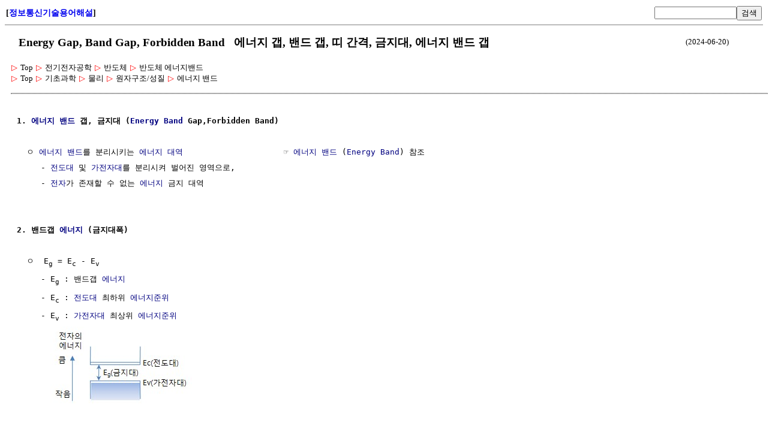

--- FILE ---
content_type: text/html; charset=UTF-8
request_url: http://ktword.co.kr/test/view/view.php?m_temp1=4605&id=184
body_size: 32034
content:
<title>에너지 갭</title>
<meta charset='utf-8'>
<meta name='viewport' content='user-scalable=yes, width=device-width, initial-scale=1.0' />
<style type='text/css'>
			@media screen and (max-width: 768px) {
				body { width : 200% ; } 
			}
		</style>
<link rel='stylesheet' type='text/css' href='view.css?dd=2026012118' /><link rel='stylesheet' type='text/css' href='view_top.css' /><table id='header' ><tr><td width=25% id='home_title' align='left'>[<a href='/index.php' style='text-decoration:none;'>정보통신기술용어해설</a>]</td><td width=25% align='left'></td><td width=30% align='right'><form action='/test/search/srch.php' name='srch_form' method='post'><input type='text' name='m_search' size=15><button type='submit'>검색</button><input type='hidden' name='opt' value='search'><input type='hidden' name='m_text'></form></td></tr></table><div id='body' style='margin-left:10px; margin-bottom:5px;'><div id='body_title'><table width='95%' style='margin-bottom:5px'><tr><td><h1> &nbsp; Energy Gap, Band Gap, Forbidden Band &nbsp; 에너지 갭, 밴드 갭, 띠 간격, 금지대, 에너지 밴드 갭</h1></td><td width=15% align='right' style='font-size:13px;'>(2024-06-20)</td></tr></table></div><div id='dropdownDiv'><link rel='stylesheet' href='../navigation/short_navi.css' type='text/css'><div class='treeDiv' data-menutype='clickMenu' style='display:inline-block;'><span class='subMenu' data-id='0' data-direction='v' style='position:relative;'>
					<span class='bullet'>▷</span>
					<span class='title'>Top</span>
				 </span> 
                 <span class='subMenu' data-id='119' data-direction='v' style='position:relative;'>
					<span class='bullet'>▷</span>
					<span class='title'>전기전자공학</span>
				 </span> 
                 <span class='subMenu' data-id='181' data-direction='v' style='position:relative;'>
					<span class='bullet'>▷</span>
					<span class='title'>반도체</span>
				 </span> 
                 <span class='subMenu' data-id='184' data-direction='v' style='position:relative;'>
					<span class='bullet'>▷</span>
					<span class='title'>반도체 에너지밴드</span>
				 </span> 
                 <br><span class='subMenu' data-id='0' data-direction='v' style='position:relative;'>
					<span class='bullet'>▷</span>
					<span class='title'>Top</span>
				 </span> 
                 <span class='subMenu' data-id='1194' data-direction='v' style='position:relative;'>
					<span class='bullet'>▷</span>
					<span class='title'>기초과학</span>
				 </span> 
                 <span class='subMenu' data-id='605' data-direction='v' style='position:relative;'>
					<span class='bullet'>▷</span>
					<span class='title'>물리</span>
				 </span> 
                 <span class='subMenu' data-id='619' data-direction='v' style='position:relative;'>
					<span class='bullet'>▷</span>
					<span class='title'>원자구조/성질</span>
				 </span> 
                 <span class='subMenu' data-id='621' data-direction='v' style='position:relative;'>
					<span class='bullet'>▷</span>
					<span class='title'>에너지 밴드</span>
				 </span> 
                 <br></div></div><hr style='margin-top:15px; border-bottom:1px gray dotted;'><div id='body_text' style='margin-left:10px;'><pre>
<script type='text/x-mathjax-config'>
				MathJax.Hub.Config({
				    extensions: ['tex2jax.js'],
					showMathMenu: false,
					messageStyle: 'none',
				    jax: ['input/TeX', 'output/CommonHTML'],
					TeX: {
						extensions: ['AMSmath.js','AMSsymbols.js']
					},
					tex2jax: {
						inlineMath:  [['{#','#}']],
						displayMath: [['[#','#]']],
						skipTags: ['script','noscript','style','textarea','code','a']
					},
					displayAlign: 'left',
//					displayIndent: '3em',
/*
					'HTML-CSS': {
						showMathMenu: 'false',
						styles: {
						  '.MathJax_Display' : {
							  margin: '0 0 0 0', // 13px
							  padding: '0'
							}
						}
					}
*/
				});
			</script><script type='text/javascript' async 
			  src='https://cdnjs.cloudflare.com/ajax/libs/mathjax/2.7.5/MathJax.js'>
			</script><b>1. <a href='view.php?m_temp1=4080&id=621'  title=' 에너지 밴드 이란?  ㅇ 에너지 밴드 (Energy Band)   - 결정[재료] 내 전하(전자,정공)가 자유로이 이동 가능한 에너지대역     . 불연속적인 에너지 상태들의 집합     . 많은 수의 에너지 ' >에너지 밴드</a> 갭, 금지대 (<a href='view.php?m_temp1=4080&id=621'  title=' 에너지 밴드 이란?  ㅇ 에너지 밴드 (Energy Band)   - 결정[재료] 내 전하(전자,정공)가 자유로이 이동 가능한 에너지대역     . 불연속적인 에너지 상태들의 집합     . 많은 수의 에너지 ' >Energy Band</a> Gap,Forbidden Band)</b>

  ㅇ <a href='view.php?m_temp1=4080&id=621'  title=' 에너지 밴드 이란?  ㅇ 에너지 밴드 (Energy Band)   - 결정[재료] 내 전하(전자,정공)가 자유로이 이동 가능한 에너지대역     . 불연속적인 에너지 상태들의 집합     . 많은 수의 에너지 ' >에너지 밴드</a>를 분리시키는 <a href='view.php?m_temp1=4080&id=621'  title=' 에너지 밴드 이란?  ㅇ 에너지 밴드 (Energy Band)   - 결정[재료] 내 전하(전자,정공)가 자유로이 이동 가능한 에너지대역     . 불연속적인 에너지 상태들의 집합     . 많은 수의 에너지 ' >에너지 대역</a>                     ☞ <a href='view.php?m_temp1=4080&id=621'  title=' 에너지 밴드 이란?  ㅇ 에너지 밴드 (Energy Band)   - 결정[재료] 내 전하(전자,정공)가 자유로이 이동 가능한 에너지대역     . 불연속적인 에너지 상태들의 집합     . 많은 수의 에너지 ' >에너지 밴드</a> (<a href='view.php?m_temp1=4080&id=621'  title=' 에너지 밴드 이란?  ㅇ 에너지 밴드 (Energy Band)   - 결정[재료] 내 전하(전자,정공)가 자유로이 이동 가능한 에너지대역     . 불연속적인 에너지 상태들의 집합     . 많은 수의 에너지 ' >Energy Band</a>) 참조
     - <a href='view.php?m_temp1=4080&id=621'  title=' 에너지 밴드 이란?  ㅇ 에너지 밴드 (Energy Band)   - 결정[재료] 내 전하(전자,정공)가 자유로이 이동 가능한 에너지대역     . 불연속적인 에너지 상태들의 집합     . 많은 수의 에너지 ' >전도대</a> 및 <a href='view.php?m_temp1=4080&id=621'  title=' 에너지 밴드 이란?  ㅇ 에너지 밴드 (Energy Band)   - 결정[재료] 내 전하(전자,정공)가 자유로이 이동 가능한 에너지대역     . 불연속적인 에너지 상태들의 집합     . 많은 수의 에너지 ' >가전자대</a>를 분리시켜 벌어진 영역으로,
     - <a href='view.php?m_temp1=3955&id=1406'  title=' 전자 (Electron, 電子)  ㅇ 전기를 띈 입자   - 물질 내 원자 내 구성 요소로써, 음 전하를 가진 소립자 (Elementary Particle)  ※ 전자의 어원 : 호박을 의미하는 희랍어 `elektron`에서 유래   - ' >전자</a>가 존재할 수 없는 <a href='view.php?m_temp1=3875&id=609'  title=' 에너지 (Energy)   ㅇ 일[力]하는 능력 또는 열[熱] 발생 능력   - 즉, 변화를 초래하는/일으키는 능력 (변화의 원인 또는 결과)  ㅇ 상태를 특징지울 수 있는 물리량(量)   - 물체의 역학적 ' >에너지</a> 금지 대역


<b>2. 밴드갭 <a href='view.php?m_temp1=3875&id=609'  title=' 에너지 (Energy)   ㅇ 일[力]하는 능력 또는 열[熱] 발생 능력   - 즉, 변화를 초래하는/일으키는 능력 (변화의 원인 또는 결과)  ㅇ 상태를 특징지울 수 있는 물리량(量)   - 물체의 역학적 ' >에너지</a> (금지대폭)</b>

  ㅇ  E<sub>g</sub> = E<sub>c</sub> - E<sub>v</sub>
     - E<sub>g</sub> : 밴드갭 <a href='view.php?m_temp1=3875&id=609'  title=' 에너지 (Energy)   ㅇ 일[力]하는 능력 또는 열[熱] 발생 능력   - 즉, 변화를 초래하는/일으키는 능력 (변화의 원인 또는 결과)  ㅇ 상태를 특징지울 수 있는 물리량(量)   - 물체의 역학적 ' >에너지</a>
     - E<sub>c</sub> : <a href='view.php?m_temp1=4080&id=621'  title=' 에너지 밴드 이란?  ㅇ 에너지 밴드 (Energy Band)   - 결정[재료] 내 전하(전자,정공)가 자유로이 이동 가능한 에너지대역     . 불연속적인 에너지 상태들의 집합     . 많은 수의 에너지 ' >전도대</a> 최하위 <a href='view.php?m_temp1=4156&id=1484'  title=' 에너지 준위 (Energy State), 에너지 상태 (Energy State)  ㅇ 양자화된 에너지 값   - 특정한 불연속적인 값 만이 허용 됨    ㅇ 원자,분자[화학],결정[재료] 내의 전자의 에너지는,    - 이산적인 ' >에너지준위</a> 
     - E<sub>v</sub> : <a href='view.php?m_temp1=4080&id=621'  title=' 에너지 밴드 이란?  ㅇ 에너지 밴드 (Energy Band)   - 결정[재료] 내 전하(전자,정공)가 자유로이 이동 가능한 에너지대역     . 불연속적인 에너지 상태들의 집합     . 많은 수의 에너지 ' >가전자대</a> 최상위 <a href='view.php?m_temp1=4156&id=1484'  title=' 에너지 준위 (Energy State), 에너지 상태 (Energy State)  ㅇ 양자화된 에너지 값   - 특정한 불연속적인 값 만이 허용 됨    ㅇ 원자,분자[화학],결정[재료] 내의 전자의 에너지는,    - 이산적인 ' >에너지준위</a>
       <img src='/img_data/4605_1.jpg' border=0>


<b>3. 밴드갭 <a href='view.php?m_temp1=3875&id=609'  title=' 에너지 (Energy)   ㅇ 일[力]하는 능력 또는 열[熱] 발생 능력   - 즉, 변화를 초래하는/일으키는 능력 (변화의 원인 또는 결과)  ㅇ 상태를 특징지울 수 있는 물리량(量)   - 물체의 역학적 ' >에너지</a> E<sub>g</sub> 수치 例) </b>

  ㅇ <a href='view.php?m_temp1=4367&id=156'  title=' 도체(導體), 전도체(傳導體) (Conductor)  ㅇ `전기(電氣)` 및 `열(熱)`이 잘 통하는 도전성 물질  ㅇ 전기 전도체 또는 열 전도체   - 어떤 원자에도 구속되지 않는 자유전자가 많은 물질     ' >도체</a>(<a href='view.php?m_temp1=3969&id=1535'  title=' 금속 (Metal, 金屬)  ㅇ 일반적으로, 큰 연성 및 전성, 큰 전기 전도도 및 열 전도성, 광택, 강도[기계]를 갖는 물질 그룹   - 화학결합을 할 때 전자를 잃는 경향 (이온화 에너지 낮음)     ☞ ' >금속</a>) 밴드갭
     - 거의 제로 (≒ 0 [<a href='view.php?m_temp1=4458&id=635'  title=' 전자-볼트 (Electron Volt)  ㅇ 원자 및 핵[Nucleon] 물리학에서 흔히 사용되는 에너지 또는 일[Work] 단위 [eV]  ㅇ 전자 1개가 1 [V] 전위를 거슬러 움직일 때 드는 일[Work]  ㅇ 1 [eV] = e [C] x 1 [V] = 1.6 x ' >eV</a>])

  ㅇ <a href='view.php?m_temp1=786&id=1535'  title=' 반도체 (Semiconductor)  ㅇ 금속에서, 자유전자의 손쉬운 이동으로, 열전달,전기전도도가 좋은 것과는 달리,  ㅇ 반도체는,   - 원자와 그에 속박된 전자와의 상호작용에 의해 형성되는 ' >반도체</a> 밴드 갭 : (통상, 0 < E<sub>g</sub> < 4 [<a href='view.php?m_temp1=4458&id=635'  title=' 전자-볼트 (Electron Volt)  ㅇ 원자 및 핵[Nucleon] 물리학에서 흔히 사용되는 에너지 또는 일[Work] 단위 [eV]  ㅇ 전자 1개가 1 [V] 전위를 거슬러 움직일 때 드는 일[Work]  ㅇ 1 [eV] = e [C] x 1 [V] = 1.6 x ' >eV</a>])
     - 원소 <a href='view.php?m_temp1=786&id=1535'  title=' 반도체 (Semiconductor)  ㅇ 금속에서, 자유전자의 손쉬운 이동으로, 열전달,전기전도도가 좋은 것과는 달리,  ㅇ 반도체는,   - 원자와 그에 속박된 전자와의 상호작용에 의해 형성되는 ' >반도체</a>   => <a href='view.php?m_temp1=2242&id=1032'  title=' 규소 (Silicon, Si)  ㅇ 탄소(C)가 생물학계의 기본인 것 처럼, 규소(Si)는 지질학계의 기본 임   - 규소가 산소와 결합(SiO₂)하여, 바위,모래,흙 등의 구성성분인 규산염을 형성  ㅇ 집적회로 ' >Si</a> : 1.12, <a href='view.php?m_temp1=5480&id=1032'  title=' 게르마늄 (Ge, Germanium)  ㅇ 원자번호 : 32  ㅇ 원자량  : 72.64  ㅇ 원자반경 : 125 pm  ㅇ 전자배위  : 1s&lt;sup 2&lt;/sup 2s&lt;sup 2&lt;/sup 2p&lt;sup 6&lt;/sup 3s&lt;sup 2&lt;/sup 3p&lt;sup 6&lt;/sup  3d&lt;sup 10&lt;/sup 4s&lt;sup 2&lt;/sup 4p&lt;sup 2&lt;/sup  ' >Ge</a> : 0.67 [<a href='view.php?m_temp1=4458&id=635'  title=' 전자-볼트 (Electron Volt)  ㅇ 원자 및 핵[Nucleon] 물리학에서 흔히 사용되는 에너지 또는 일[Work] 단위 [eV]  ㅇ 전자 1개가 1 [V] 전위를 거슬러 움직일 때 드는 일[Work]  ㅇ 1 [eV] = e [C] x 1 [V] = 1.6 x ' >eV</a>]
     - <a href='view.php?m_temp1=4831&id=1032'  title=' 화합물 반도체 (Compound Semiconductor)  ㅇ 2 이상의 화학원소로 만들어진 화합물 형태의 반도체   - 진성 반도체와는 달리, 원소[화학] 배합 및 제조 방법을 다르게 함으로써,   - 특성,성질이 ' >화합물 반도체</a> => <a href='view.php?m_temp1=3598&id=1032'  title=' 갈륨비소 (GaAs)  ㅇ 집적회로에 쓰이는 재료로써 Si(실리콘) 보다 비교적 낮은 집적수준을 갖음   - 용융상태에서 결정성장이 어렵고,    - 좋은 품질의 대구경 웨이퍼 생산이 어려움  ㅇ ' >GaAs</a> : 1.43, GaP : 2.25, GaN : 3.4, InGaAs : 0.77, InP : 1.35,
                        InSb : 0.18, ZnSe : 2.7 [<a href='view.php?m_temp1=4458&id=635'  title=' 전자-볼트 (Electron Volt)  ㅇ 원자 및 핵[Nucleon] 물리학에서 흔히 사용되는 에너지 또는 일[Work] 단위 [eV]  ㅇ 전자 1개가 1 [V] 전위를 거슬러 움직일 때 드는 일[Work]  ㅇ 1 [eV] = e [C] x 1 [V] = 1.6 x ' >eV</a>] 등

  ㅇ <a href='view.php?m_temp1=3376&id=1370'  title=' 절연 (Insulation)  ㅇ 전기[電](電氣) 및 열(熱)이 통하지 않게 하는 것   - 전기 전도성 및 열 전도성은 동질적인 관련성 있음     . 우수한 전기 전도체/부도체는 또한 우수한 열 ' >절연체</a> 밴드갭
     - <a href='view.php?m_temp1=6103&id=632'  title=' 탄소 동소체 (Carbon Allotropy) 이란?  ㅇ 동소체 (Allotropy)   - 비록 화학적 조성은 같지만, 1 이상의 다른 성질(결정구조 등)를 갖음     . 즉, 같은 원소들로 이루어졌지만, 실현되는 구조가 ' >다이아몬드</a> : 6.0 [<a href='view.php?m_temp1=4458&id=635'  title=' 전자-볼트 (Electron Volt)  ㅇ 원자 및 핵[Nucleon] 물리학에서 흔히 사용되는 에너지 또는 일[Work] 단위 [eV]  ㅇ 전자 1개가 1 [V] 전위를 거슬러 움직일 때 드는 일[Work]  ㅇ 1 [eV] = e [C] x 1 [V] = 1.6 x ' >eV</a>] 등

  ※ [참고] ☞ <a href='view.php?m_temp1=4835&id=802'  title=' 고체의 전기적 성질에 따른 구분  ㅇ 크게, 도체,반도체,부도체(절연체) 로 구분 가능   - 도체 물질 例) 은[원소], 구리, 알루미늄, 백금 등   - 부도체 물질 例) 유리[재료], 석영, ' >도체 부도체 반도체 비교</a> 참조


<b>3. <a href='view.php?m_temp1=786&id=1535'  title=' 반도체 (Semiconductor)  ㅇ 금속에서, 자유전자의 손쉬운 이동으로, 열전달,전기전도도가 좋은 것과는 달리,  ㅇ 반도체는,   - 원자와 그에 속박된 전자와의 상호작용에 의해 형성되는 ' >반도체</a>에서, 밴드갭 및 <a href='view.php?m_temp1=2716&id=35'  title=' 빛 또는 광 (Light)  ㅇ 복사[파동]하는 에너지 (Radiation Energy)  ㅇ 파동성 및 입자성 모두를 갖음 (빛의 이중성)   - 공간을 전파하는 파동성으로 볼 때는, 전자기 ' >빛</a>(<a href='view.php?m_temp1=3998&id=706'  title=' 광자 (Photon)  ㅇ 빛의 양자   - 빛을 정지 질량이 없는 에너지 입자로 보는 관점     . 입자 및 파동의 이중성을 갖는 입자  ㅇ 즉, 빛을 이산적인 파속(波束)으로 전달되는 에너지 ' >광자</a>) <a href='view.php?m_temp1=3875&id=609'  title=' 에너지 (Energy)   ㅇ 일[力]하는 능력 또는 열[熱] 발생 능력   - 즉, 변화를 초래하는/일으키는 능력 (변화의 원인 또는 결과)  ㅇ 상태를 특징지울 수 있는 물리량(量)   - 물체의 역학적 ' >에너지</a> 관계</b>

   <div style='display:inline-block;'>[# E_g = hν = \frac{hc}{λ} = \frac{1.2397 \times 10^3 }{λ\;(㎚)} 
                = \frac{1.2397}{λ\;(㎛)} #]</div>  [<a href='view.php?m_temp1=4458&id=635'  title=' 전자-볼트 (Electron Volt)  ㅇ 원자 및 핵[Nucleon] 물리학에서 흔히 사용되는 에너지 또는 일[Work] 단위 [eV]  ㅇ 전자 1개가 1 [V] 전위를 거슬러 움직일 때 드는 일[Work]  ㅇ 1 [eV] = e [C] x 1 [V] = 1.6 x ' >eV</a>]

  ㅇ 항목별 설명 
     - λ: <a href='view.php?m_temp1=3998&id=706'  title=' 광자 (Photon)  ㅇ 빛의 양자   - 빛을 정지 질량이 없는 에너지 입자로 보는 관점     . 입자 및 파동의 이중성을 갖는 입자  ㅇ 즉, 빛을 이산적인 파속(波束)으로 전달되는 에너지 ' >광자</a>의 <a href='view.php?m_temp1=1898&id=5'  title=' 파장(Wavelength) 이란?  ㅇ 한 주기 동안 파(波)가 진행한 거리 (1 주기분의 길이)    - (시간 주기성이 아닌, 공간 주기성을 나타냄 ☞ 3.항 참조)  ㅇ 파장 표기 : λ (람다,lamda)  ㅇ 파장 단위 ' >파장</a> 
        . 유용한 관계식 
           ..λ[㎚] = hc/E<sub>g</sub> ≒ (1240 [<a href='view.php?m_temp1=4458&id=635'  title=' 전자-볼트 (Electron Volt)  ㅇ 원자 및 핵[Nucleon] 물리학에서 흔히 사용되는 에너지 또는 일[Work] 단위 [eV]  ㅇ 전자 1개가 1 [V] 전위를 거슬러 움직일 때 드는 일[Work]  ㅇ 1 [eV] = e [C] x 1 [V] = 1.6 x ' >eV</a> ㎚])/(E<sub>g</sub> [<a href='view.php?m_temp1=4458&id=635'  title=' 전자-볼트 (Electron Volt)  ㅇ 원자 및 핵[Nucleon] 물리학에서 흔히 사용되는 에너지 또는 일[Work] 단위 [eV]  ㅇ 전자 1개가 1 [V] 전위를 거슬러 움직일 때 드는 일[Work]  ㅇ 1 [eV] = e [C] x 1 [V] = 1.6 x ' >eV</a>])
           .. hc = (4.13566733×10<sup>−15</sup> [<a href='view.php?m_temp1=4458&id=635'  title=' 전자-볼트 (Electron Volt)  ㅇ 원자 및 핵[Nucleon] 물리학에서 흔히 사용되는 에너지 또는 일[Work] 단위 [eV]  ㅇ 전자 1개가 1 [V] 전위를 거슬러 움직일 때 드는 일[Work]  ㅇ 1 [eV] = e [C] x 1 [V] = 1.6 x ' >eV</a> s])(3x10<sup>8</sup> [m/s]) ≒ 1240 [<a href='view.php?m_temp1=4458&id=635'  title=' 전자-볼트 (Electron Volt)  ㅇ 원자 및 핵[Nucleon] 물리학에서 흔히 사용되는 에너지 또는 일[Work] 단위 [eV]  ㅇ 전자 1개가 1 [V] 전위를 거슬러 움직일 때 드는 일[Work]  ㅇ 1 [eV] = e [C] x 1 [V] = 1.6 x ' >eV</a> ㎚]
        . <a href='view.php?m_temp1=2716&id=35'  title=' 빛 또는 광 (Light)  ㅇ 복사[파동]하는 에너지 (Radiation Energy)  ㅇ 파동성 및 입자성 모두를 갖음 (빛의 이중성)   - 공간을 전파하는 파동성으로 볼 때는, 전자기 ' >빛</a>의 방출,투과,흡수
           .. 1240 [<a href='view.php?m_temp1=4458&id=635'  title=' 전자-볼트 (Electron Volt)  ㅇ 원자 및 핵[Nucleon] 물리학에서 흔히 사용되는 에너지 또는 일[Work] 단위 [eV]  ㅇ 전자 1개가 1 [V] 전위를 거슬러 움직일 때 드는 일[Work]  ㅇ 1 [eV] = e [C] x 1 [V] = 1.6 x ' >eV</a>] <a href='view.php?m_temp1=3875&id=609'  title=' 에너지 (Energy)   ㅇ 일[力]하는 능력 또는 열[熱] 발생 능력   - 즉, 변화를 초래하는/일으키는 능력 (변화의 원인 또는 결과)  ㅇ 상태를 특징지울 수 있는 물리량(量)   - 물체의 역학적 ' >에너지</a> 갭을 갖는 <a href='view.php?m_temp1=4343&id=626'  title=' 물질 (Matter)  ㅇ 질량과 부피를 갖는 어떤 것   - 물질은, 아무리 작아도 질량(무게),부피를 갖음  ※ 한편, 화학 이란?   - 물질의 구조[공통],성질,변화(화학반응)를 연구하는 학문   ' >물질</a>은, 1 [㎚] <a href='view.php?m_temp1=1898&id=5'  title=' 파장(Wavelength) 이란?  ㅇ 한 주기 동안 파(波)가 진행한 거리 (1 주기분의 길이)    - (시간 주기성이 아닌, 공간 주기성을 나타냄 ☞ 3.항 참조)  ㅇ 파장 표기 : λ (람다,lamda)  ㅇ 파장 단위 ' >파장</a>의 <a href='view.php?m_temp1=2716&id=35'  title=' 빛 또는 광 (Light)  ㅇ 복사[파동]하는 에너지 (Radiation Energy)  ㅇ 파동성 및 입자성 모두를 갖음 (빛의 이중성)   - 공간을 전파하는 파동성으로 볼 때는, 전자기 ' >빛</a>을 발생시킴
           .. 입사하는 <a href='view.php?m_temp1=2716&id=35'  title=' 빛 또는 광 (Light)  ㅇ 복사[파동]하는 에너지 (Radiation Energy)  ㅇ 파동성 및 입자성 모두를 갖음 (빛의 이중성)   - 공간을 전파하는 파동성으로 볼 때는, 전자기 ' >빛</a> <a href='view.php?m_temp1=3875&id=609'  title=' 에너지 (Energy)   ㅇ 일[力]하는 능력 또는 열[熱] 발생 능력   - 즉, 변화를 초래하는/일으키는 능력 (변화의 원인 또는 결과)  ㅇ 상태를 특징지울 수 있는 물리량(量)   - 물체의 역학적 ' >에너지</a>가, E<sub>g</sub> 보다, 작으면 투과(<a href='view.php?m_temp1=360&id=297'  title=' 투명성 (Transparency)  ㅇ 공학적으로는 주로, 세부사항을 숨겨서 보이지 않게 하여, (마치 투명하게)   - 관리의 용이성을 증대시키는 등의 그러한 기술을 말함  ㅇ 그러나, 문맥에 따라 그 ' >투명</a>), 크면 흡수됨 
     - c: <a href='view.php?m_temp1=2716&id=35'  title=' 빛 또는 광 (Light)  ㅇ 복사[파동]하는 에너지 (Radiation Energy)  ㅇ 파동성 및 입자성 모두를 갖음 (빛의 이중성)   - 공간을 전파하는 파동성으로 볼 때는, 전자기 ' >빛</a>의 <a href='view.php?m_temp1=4689&id=1410'  title=' 속력, 속도, 가속도  ㅇ 시간에 따른 변화율(위치 변위 또는 속도의 시간 변화율)를 나타내는 물리량  ㅇ (스칼라량)    - 속력 (Speed) v      . 운동 물체의 위치 변화의 빠르기를 ' >속도</a> (3x10<sup>8</sup> [m/s])
     - h: <a href='view.php?m_temp1=4450&id=634'  title=' 양자 (量子, Quantum) 이란?  ㅇ 빛(전자기파) 또는 물질 내 에너지의 양자화 (☞ 아래 5.,6.항 참조)  ㅇ 이렇게, 양자화된(불연속적인) 에너지 덩어리(알갱이)는, (Energy Quanta)   - 더이상 쪼갤 ' >플랑크상수</a> (6.626x10<sup>-34</sup> [J s] = 4.13566733×10<sup>−15</sup> [<a href='view.php?m_temp1=4458&id=635'  title=' 전자-볼트 (Electron Volt)  ㅇ 원자 및 핵[Nucleon] 물리학에서 흔히 사용되는 에너지 또는 일[Work] 단위 [eV]  ㅇ 전자 1개가 1 [V] 전위를 거슬러 움직일 때 드는 일[Work]  ㅇ 1 [eV] = e [C] x 1 [V] = 1.6 x ' >eV</a> s])
     - ν: <a href='view.php?m_temp1=2716&id=35'  title=' 빛 또는 광 (Light)  ㅇ 복사[파동]하는 에너지 (Radiation Energy)  ㅇ 파동성 및 입자성 모두를 갖음 (빛의 이중성)   - 공간을 전파하는 파동성으로 볼 때는, 전자기 ' >빛</a> <a href='view.php?m_temp1=4148&id=1009'  title=' 주파수 (周波數), 진동수 (振動數), 빈도 (頻度) : (Frequency)  ㅇ [물리,공학] 물리적 파동 현상의 반복성    - 진동하는 물체/신호의 `단위 당 진동 회수`, `단위 당 싸이클 개수`, `변화 속도`    ' >주파수</a>

  ㅇ <a href='view.php?m_temp1=786&id=1535'  title=' 반도체 (Semiconductor)  ㅇ 금속에서, 자유전자의 손쉬운 이동으로, 열전달,전기전도도가 좋은 것과는 달리,  ㅇ 반도체는,   - 원자와 그에 속박된 전자와의 상호작용에 의해 형성되는 ' >반도체</a>에 입사하는, <a href='view.php?m_temp1=3998&id=706'  title=' 광자 (Photon)  ㅇ 빛의 양자   - 빛을 정지 질량이 없는 에너지 입자로 보는 관점     . 입자 및 파동의 이중성을 갖는 입자  ㅇ 즉, 빛을 이산적인 파속(波束)으로 전달되는 에너지 ' >광자 에너지</a>(hν)의 흡수,투과는, 밴드 갭(E<sub>g</sub>) 크기에 따라 달라짐
     -  hν < E<sub>g</sub>  :  투과 (<a href='view.php?m_temp1=360&id=297'  title=' 투명성 (Transparency)  ㅇ 공학적으로는 주로, 세부사항을 숨겨서 보이지 않게 하여, (마치 투명하게)   - 관리의 용이성을 증대시키는 등의 그러한 기술을 말함  ㅇ 그러나, 문맥에 따라 그 ' >투명</a>)
     -  hν > E<sub>g</sub>  :  흡수 (<a href='view.php?m_temp1=786&id=1535'  title=' 반도체 (Semiconductor)  ㅇ 금속에서, 자유전자의 손쉬운 이동으로, 열전달,전기전도도가 좋은 것과는 달리,  ㅇ 반도체는,   - 원자와 그에 속박된 전자와의 상호작용에 의해 형성되는 ' >반도체</a> <a href='view.php?m_temp1=5652&id=927'  title=' 곡면 (Surface, 曲面) 이란?  ㅇ 직관적으로는, 입체의 표면을 말함   - 통상, 평면을 포함하나,   - 주로, 평평하기만 않고 굽은 면도 포함하여 총칭  ㅇ [물리/화학]    - 계면 (界面, ' >표면</a>에서 대부분 흡수)
        . 실온(300 K)에서, <a href='view.php?m_temp1=2242&id=1032'  title=' 규소 (Silicon, Si)  ㅇ 탄소(C)가 생물학계의 기본인 것 처럼, 규소(Si)는 지질학계의 기본 임   - 규소가 산소와 결합(SiO₂)하여, 바위,모래,흙 등의 구성성분인 규산염을 형성  ㅇ 집적회로 ' >실리콘</a>(<a href='view.php?m_temp1=2242&id=1032'  title=' 규소 (Silicon, Si)  ㅇ 탄소(C)가 생물학계의 기본인 것 처럼, 규소(Si)는 지질학계의 기본 임   - 규소가 산소와 결합(SiO₂)하여, 바위,모래,흙 등의 구성성분인 규산염을 형성  ㅇ 집적회로 ' >Si</a>)은, 비교적 작은 E<sub>g</sub> ≒ 1.1를 갖으므로,
        . <a href='view.php?m_temp1=5409&id=1016'  title=' 태양 광(빛) (Sunlight) = 자연 광  ㅇ 자연 광으로써 제멋대로 무편광되는 광 (Unpolarized Light)   - 전계 성분 방향이 랜덤함 (모든 방향 성분이 다 있음)  ㅇ 정량적 특징   - 태양광 파장 ' >태양 광</a>에너지 대부분을 흡수하여, <a href='view.php?m_temp1=3885&id=1269'  title=' 태양 전지(솔라 셀)  ㅇ 태양 광 에너지를 직접 전기 에너지로 변환하는 반도체 소자  ☞ 태양광 발전 참조   ' >태양 전지</a> 활용이 가능함
        . 단, E<sub>g</sub>가 너무 작으면, hν - E<sub>g</sub> 만큼 여분의 에너지가,
           .. <a href='view.php?m_temp1=6335&id=1468'  title=' 격자 (格子) 이란?  ※ 일반적으로, 주기적인 배열을 갖는 구조를 일컬음  ㅇ Lattice   - 바둑판 눈금 처럼 등간격으로 반복되는 2차원,3차원 평행 다면체     . [결정학] 결정의 미시적 ' >격자</a> <a href='view.php?m_temp1=1719&id=353'  title=' 산란 (Scattering)  ㅇ 파동이 입자와의 충돌로 인해 주변으로 흩어지는 현상  ㅇ (실제로, 산란은 여러 복합적 현상 임)   - 개구(Aperture)에서 `회절(Diffraction)`,`흡수(Absorption)`, 그리고     ' >산란</a>을 통해 <a href='view.php?m_temp1=4668&id=682'  title=' `열(Heat)`의 의미  ㅇ 에너지 이동   - 온도 차에 의해 전달되는 에너지의 한 형태     . 즉, 온도 차이가 존재함으로써 만 열이 성립됨      .. 결국, 열이란? 이동하는 에너지 (Energy in ' >열</a> 발생 소모됨

  ㅇ <a href='view.php?m_temp1=786&id=1535'  title=' 반도체 (Semiconductor)  ㅇ 금속에서, 자유전자의 손쉬운 이동으로, 열전달,전기전도도가 좋은 것과는 달리,  ㅇ 반도체는,   - 원자와 그에 속박된 전자와의 상호작용에 의해 형성되는 ' >반도체</a>에서 방출하는, <a href='view.php?m_temp1=3998&id=706'  title=' 광자 (Photon)  ㅇ 빛의 양자   - 빛을 정지 질량이 없는 에너지 입자로 보는 관점     . 입자 및 파동의 이중성을 갖는 입자  ㅇ 즉, 빛을 이산적인 파속(波束)으로 전달되는 에너지 ' >광자 에너지</a>(hν)는, 밴드 갭(E<sub>g</sub>)별로 대응함
     - <a href='view.php?m_temp1=2381&id=1128'  title=' LED (Light Emitting Diode)  ㅇ 반도체 기반의 광원(발광소자)으로써 많은 장점을 지닌 소자   - 저 가격, 장 수명, 소형화, 무 수은 폐기물처리가 용이하여 환경친화적이고,   - 에너지 저 소모적, ' >LED</a> <a href='view.php?m_temp1=3623&id=96'  title=' 색상 (Hue)  ㅇ 빨강,파랑,녹색 등 색(Color)을 구별하는 특성   - 색(Color)의 유사성/구별성에 대한 시각 인식의 속성  ㅇ 색의 3 속성(색상,채도,명도) 중의 하나   - 색상 : 색의 구별    ' >색상</a>별(<a href='view.php?m_temp1=1898&id=5'  title=' 파장(Wavelength) 이란?  ㅇ 한 주기 동안 파(波)가 진행한 거리 (1 주기분의 길이)    - (시간 주기성이 아닌, 공간 주기성을 나타냄 ☞ 3.항 참조)  ㅇ 파장 표기 : λ (람다,lamda)  ㅇ 파장 단위 ' >파장</a>별)로 대응하는 밴드갭(Eg)     ☞ <a href='view.php?m_temp1=4831&id=1032'  title=' 화합물 반도체 (Compound Semiconductor)  ㅇ 2 이상의 화학원소로 만들어진 화합물 형태의 반도체   - 진성 반도체와는 달리, 원소[화학] 배합 및 제조 방법을 다르게 함으로써,   - 특성,성질이 ' >화합물 반도체 밴드갭</a> 참조
</pre></div><hr style='margin-top:40px;margin-bottom:10px;'><div><div class='treeDiv' data-menutype='clickMenu' style='display:inline-block;'>
					<span class='subMenu' data-id='184' data-direction='v' style='position:relative;'>
						<span class='bullet'>▷</span><span class='title'>반도체 에너지밴드</span>
					</span>
			  </div><span style='margin-left:15px;'>1. <a href='view.php?no=4080' style='text-decoration:none;line-height:200%;  '>에너지 밴드</a> &nbsp; 2. <a href='view.php?no=4605' style='text-decoration:none;line-height:200%;  '>금지대</a> &nbsp; </span><br><div class='treeDiv' data-menutype='clickMenu' style='display:inline-block;'>
					<span class='subMenu' data-id='621' data-direction='v' style='position:relative;'>
						<span class='bullet'>▷</span><span class='title'>에너지 밴드</span>
					</span>
			  </div><span style='margin-left:15px;'>1. <a href='view.php?no=4080' style='text-decoration:none;line-height:200%;  '>에너지 밴드</a> &nbsp; 2. <a href='view.php?no=4156' style='text-decoration:none;line-height:200%;  '>에너지 준위</a> &nbsp; 3. <a href='view.php?no=4605' style='text-decoration:none;line-height:200%;  '>에너지 갭</a> &nbsp; 4. <a href='view.php?no=4054' style='text-decoration:none;line-height:200%;  '>이온화 에너지</a> &nbsp; </span><br><form action='/test/search/srch.php' name='srch_form' method='post' style='margin-top:10px;margin-bottom:20px;'><input type='text' name='m_search' size=15><button type='submit'>검색</button><input type='hidden' name='opt' value='search'><input type='hidden' name='m_text'></form><a href='/test/navigation/yoyak_v2.php?no=4605'>용어해설 종합 (단일 페이지 형태)</a></div><hr style='clear:both; margin-top:15px;'><div style='margin-left:10px; padding:5px; line-height:230%; clear:both; '><span style='font-size:13px;  line-height:230%;'>"본 웹사이트 내 모든 저작물은 원출처를 밝히는 한 자유롭게 사용(상업화포함) 가능합니다"
</span></div>&nbsp&nbsp&nbsp&nbsp&nbsp<a href='/index.php' style='text-decoration:none;'>[정보통신기술용어해설]</a><hr style='margin-top:15px;'><br><br></div>
<script type='text/javascript' src='../base_utils/common_utils.js?dd=2026012118'></script><script type='text/javascript' src='../navigation/short_navi.js?dd=2026012118'></script><script type='text/javascript' src='./view.js?dd=2026012118'></script>




--- FILE ---
content_type: text/css
request_url: http://ktword.co.kr/test/view/view_top.css
body_size: 434
content:
/* (2020.3.27, ���纹, Cha Jae Bok, cjbword@gmailcom) */

		table#header {
			height: 4%; 
			width : 100%; 
			margin: 0;
			padding: 0 0 5px 0;
			border-bottom: 1px solid gray;
		}

		table#header td {
			margin:0;
			padding:0;
			font-size: 13px;
		}

		table#header td#home_title {
			font-weight: bold;
			font-size: 14px;
		}

		table#header form {
			display: inline;
			margin:0;
			padding:0;
		}


--- FILE ---
content_type: text/css
request_url: http://ktword.co.kr/test/navigation/short_navi.css
body_size: 324
content:
/* (2020.12.11, 차재복, Cha Jae Bok, http://www.ktword.co.kr) */

div.treeDiv a { text-decoration: none; }
div[data-menutype='clickMenu'] span.bullet { color:red; }
div[data-menutype='moverMenu'] span.bullet { padding:0 1 0px; }
span.subMenu span.bullet,span.subMenu span.title { padding:0 1 0px; cursor:pointer; }


--- FILE ---
content_type: application/javascript; charset=utf-8
request_url: https://cdnjs.cloudflare.com/ajax/libs/mathjax/2.7.5/jax/output/CommonHTML/fonts/TeX/AMS-Regular.js?V=2.7.5
body_size: 1333
content:
/*
 *  /MathJax/jax/output/CommonHTML/fonts/TeX/AMS-Regular.js
 *
 *  Copyright (c) 2009-2018 The MathJax Consortium
 *
 *  Licensed under the Apache License, Version 2.0 (the "License");
 *  you may not use this file except in compliance with the License.
 *  You may obtain a copy of the License at
 *
 *      http://www.apache.org/licenses/LICENSE-2.0
 *
 *  Unless required by applicable law or agreed to in writing, software
 *  distributed under the License is distributed on an "AS IS" BASIS,
 *  WITHOUT WARRANTIES OR CONDITIONS OF ANY KIND, either express or implied.
 *  See the License for the specific language governing permissions and
 *  limitations under the License.
 */

(function(b){var a="MathJax_AMS";b.FONTDATA.FONTS[a]={className:b.FONTDATA.familyName(a),centerline:270,ascent:1003,descent:463,32:[0,0,250,0,0],65:[701,1,722,17,703],66:[683,1,667,11,620],67:[702,19,722,39,684],68:[683,1,722,16,688],69:[683,1,667,12,640],70:[683,1,611,12,584],71:[702,19,778,39,749],72:[683,1,778,14,762],73:[683,1,389,20,369],74:[683,77,500,6,478],75:[683,1,778,22,768],76:[683,1,667,12,640],77:[683,1,944,17,926],78:[683,20,722,20,702],79:[701,19,778,34,742],80:[683,1,611,16,597],81:[701,181,778,34,742],82:[683,1,722,16,705],83:[702,12,556,28,528],84:[683,1,667,33,635],85:[683,19,722,16,709],86:[683,20,722,0,719],87:[683,19,1000,5,994],88:[683,1,722,16,705],89:[683,1,722,16,704],90:[683,1,667,29,635],107:[683,1,556,17,534],160:[0,0,250,0,0],165:[683,0,750,11,738],174:[709,175,947,32,915],240:[749,21,556,42,509],295:[695,13,540,42,562],710:[845,-561,2333,-14,2346],732:[899,-628,2333,1,2330],770:[845,-561,0,-2347,13],771:[899,-628,0,-2332,-3],989:[605,85,778,55,719],1008:[434,6,667,37,734],8245:[560,-43,275,12,244],8463:[695,13,540,42,562],8487:[684,22,722,44,675],8498:[695,1,556,55,497],8502:[763,21,667,-22,687],8503:[764,43,444,-22,421],8504:[764,43,667,54,640],8513:[705,23,639,37,577],8592:[437,-64,500,64,422],8594:[437,-64,500,58,417],8602:[437,-60,1000,56,942],8603:[437,-60,1000,54,942],8606:[417,-83,1000,56,944],8608:[417,-83,1000,55,943],8610:[417,-83,1111,56,1031],8611:[417,-83,1111,79,1054],8619:[575,41,1000,56,964],8620:[575,41,1000,35,943],8621:[417,-83,1389,57,1331],8622:[437,-60,1000,56,942],8624:[722,0,500,56,444],8625:[722,0,500,55,443],8630:[461,1,1000,17,950],8631:[460,1,1000,46,982],8634:[650,83,778,56,722],8635:[650,83,778,56,721],8638:[694,194,417,188,375],8639:[694,194,417,41,228],8642:[694,194,417,188,375],8643:[694,194,417,41,228],8644:[667,0,1000,55,944],8646:[667,0,1000,55,944],8647:[583,83,1000,55,944],8648:[694,193,833,83,749],8649:[583,83,1000,55,944],8650:[694,194,833,83,749],8651:[514,14,1000,55,944],8652:[514,14,1000,55,944],8653:[534,35,1000,54,942],8654:[534,37,1000,32,965],8655:[534,35,1000,55,943],8666:[611,111,1000,76,944],8667:[611,111,1000,55,923],8669:[417,-83,1000,56,943],8672:[437,-64,1334,64,1251],8674:[437,-64,1334,84,1251],8705:[846,21,500,56,444],8708:[860,166,556,55,497],8709:[587,3,778,54,720],8717:[440,1,429,102,456],8722:[270,-230,500,84,417],8724:[766,93,778,57,722],8726:[430,23,778,91,685],8733:[472,-28,778,56,722],8736:[694,0,722,55,666],8737:[714,20,722,55,666],8738:[551,51,722,55,666],8739:[430,23,222,91,131],8740:[750,252,278,-21,297],8741:[431,23,389,55,331],8742:[750,250,500,-20,518],8756:[471,82,667,24,643],8757:[471,82,667,23,643],8764:[365,-132,778,55,719],8765:[367,-133,778,56,722],8769:[467,-32,778,55,719],8770:[463,-34,778,55,720],8774:[652,155,778,54,720],8776:[481,-50,778,55,719],8778:[579,39,778,51,725],8782:[492,-8,778,56,722],8783:[492,-133,778,56,722],8785:[609,108,778,56,722],8786:[601,101,778,15,762],8787:[601,102,778,14,762],8790:[367,-133,778,56,722],8791:[721,-133,778,56,722],8796:[859,-133,778,56,723],8806:[753,175,778,83,694],8807:[753,175,778,83,694],8808:[752,286,778,82,693],8809:[752,286,778,82,693],8812:[750,250,500,74,425],8814:[708,209,778,82,693],8815:[708,209,778,82,693],8816:[801,303,778,82,694],8817:[801,303,778,82,694],8818:[732,228,778,56,722],8819:[732,228,778,56,722],8822:[681,253,778,44,734],8823:[681,253,778,83,694],8828:[580,153,778,83,694],8829:[580,154,778,82,694],8830:[732,228,778,56,722],8831:[732,228,778,56,722],8832:[705,208,778,82,693],8833:[705,208,778,82,693],8840:[801,303,778,83,693],8841:[801,303,778,82,691],8842:[635,241,778,84,693],8843:[635,241,778,82,691],8847:[539,41,778,83,694],8848:[539,41,778,64,714],8858:[582,82,778,57,721],8859:[582,82,778,57,721],8861:[582,82,778,57,721],8862:[689,0,778,55,722],8863:[689,0,778,55,722],8864:[689,0,778,55,722],8865:[689,0,778,55,722],8872:[694,0,611,55,555],8873:[694,0,722,55,666],8874:[694,0,889,55,833],8876:[695,1,611,-55,554],8877:[695,1,611,-55,554],8878:[695,1,722,-55,665],8879:[695,1,722,-55,665],8882:[539,41,778,83,694],8883:[539,41,778,83,694],8884:[636,138,778,83,694],8885:[636,138,778,83,694],8888:[408,-92,1111,55,1055],8890:[431,212,556,57,500],8891:[716,0,611,55,555],8892:[716,0,611,55,555],8901:[189,0,278,55,222],8903:[545,44,778,55,720],8905:[492,-8,778,146,628],8906:[492,-8,778,146,628],8907:[694,22,778,55,722],8908:[694,22,778,55,722],8909:[464,-36,778,56,722],8910:[578,21,760,83,676],8911:[578,22,760,83,676],8912:[540,40,778,84,694],8913:[540,40,778,83,693],8914:[598,22,667,55,611],8915:[598,22,667,55,611],8916:[736,22,667,56,611],8918:[541,41,778,82,693],8919:[541,41,778,82,693],8920:[568,67,1333,56,1277],8921:[568,67,1333,55,1277],8922:[886,386,778,83,674],8923:[886,386,778,83,674],8926:[734,0,778,83,694],8927:[734,0,778,82,694],8928:[801,303,778,82,693],8929:[801,303,778,82,694],8934:[730,359,778,55,719],8935:[730,359,778,55,719],8936:[730,359,778,55,719],8937:[730,359,778,55,719],8938:[706,208,778,82,693],8939:[706,208,778,82,693],8940:[802,303,778,82,693],8941:[801,303,778,82,693],8994:[378,-122,778,55,722],8995:[378,-143,778,55,722],9416:[709,175,902,8,894],9484:[694,-306,500,55,444],9488:[694,-306,500,55,444],9492:[366,22,500,55,444],9496:[366,22,500,55,444],9585:[694,195,889,0,860],9586:[694,195,889,0,860],9632:[689,0,778,55,722],9633:[689,0,778,55,722],9650:[575,20,722,84,637],9651:[575,20,722,84,637],9654:[539,41,778,83,694],9660:[576,19,722,84,637],9661:[576,19,722,84,637],9664:[539,41,778,83,694],9674:[716,132,667,56,611],9733:[694,111,944,49,895],10003:[706,34,833,84,749],10016:[716,22,833,48,786],10731:[716,132,667,56,611],10846:[813,97,611,55,555],10877:[636,138,778,83,694],10878:[636,138,778,83,694],10885:[762,290,778,55,722],10886:[762,290,778,55,722],10887:[635,241,778,82,693],10888:[635,241,778,82,693],10889:[761,387,778,57,718],10890:[761,387,778,57,718],10891:[1003,463,778,83,694],10892:[1003,463,778,83,694],10901:[636,138,778,83,694],10902:[636,138,778,83,694],10933:[752,286,778,82,693],10934:[752,286,778,82,693],10935:[761,294,778,57,717],10936:[761,294,778,57,717],10937:[761,337,778,57,718],10938:[761,337,778,57,718],10949:[753,215,778,84,694],10950:[753,215,778,83,694],10955:[783,385,778,82,693],10956:[783,385,778,82,693],57350:[430,23,222,-20,240],57351:[431,24,389,-20,407],57352:[605,85,778,55,719],57353:[434,6,667,37,734],57356:[752,284,778,82,693],57357:[752,284,778,82,693],57358:[919,421,778,82,694],57359:[801,303,778,82,694],57360:[801,303,778,82,694],57361:[919,421,778,82,694],57366:[828,330,778,82,694],57367:[752,332,778,82,694],57368:[828,330,778,82,694],57369:[752,333,778,82,693],57370:[634,255,778,84,693],57371:[634,254,778,82,691]};b.fontLoaded("TeX/"+a.substr(8))})(MathJax.OutputJax.CommonHTML);
